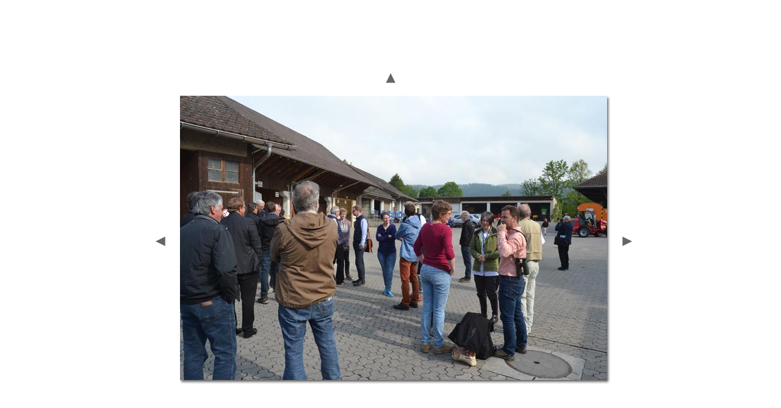

--- FILE ---
content_type: text/html
request_url: http://moostag.ch/images/galerie/galerie2/pages/IN_DSC_2015.htm
body_size: 804
content:
<html>
<head>
<TITLE>Moostag Wauwiler Ebene 2019 - Galerie 2</TITLE>
<META name="generator" content="Adobe Photoshop(R) CS Web-Fotogalerie">
<META http-equiv="Content-Type" content="text/html; charset=iso-8859-1">
<link href="../images/galleryStyle.css" rel="stylesheet" type="text/css">

<script>

function ifExistsWrite(str){
	var re = new RegExp ('\"', 'gi') ;
	var newstr = str.replace(re, '&quot;');
	if (newstr != "")
		document.write(newstr+"<br>");
}

</script>

</head>
<body bgcolor="#FFFFFF" marginheight=0 marginwidth=0 leftmargin=0 topmargin=0>
<br>

<table width=100% height=100%>
<tr><td align=middle valign=middle>

<table>
<tr>
<td colspan=3 align=middle>
<a href="../index.htm#3"><img border=0 vspace=12 src="../images/arrow_up.gif"></a>
</td>
</tr>


<tr>
<td width=17 valign=middle><a href="IN_DSC_2012.htm"><IMG hspace=15 SRC="../images/arrow_prev.gif" BORDER=0></a></td>
<td align=middle valign=top >
<table cellpadding=0 cellspacing=0 border=0 >
<tr>
<td valign=top>
<img src="../images/IN_DSC_2015.jpg"   alt="IN_DSC_2015" style="border:0pt solid white"><br>
</td>
<td valign=top background="../images/wh_rt.gif">
<img src="../images/wh_top_rt.gif">
</td>
</tr>
<tr>
<td background="../images/wh_bot.gif">
<img src="../images/wh_bot_lt.gif"><br>
</td>
<td valign=top>
<img src="../images/wh_bot_corner.gif"><br>
</td>
</tr>
</table>
</td>
<td align=right width=17 valign=middle><a href="IO_DSC_2019.htm"><img hspace=5 border=0 src="../images/arrow_next.gif"></a></td>
</tr>
</table>

<table>
<tr><td align=middle valign=top >
<table cellpadding=0 cellspacing=0 border=0 >
<tr>
<td align=middle>
<div id="imageInfo">
<div class="content">
<script>
ifExistsWrite("");
ifExistsWrite("");
ifExistsWrite("");
ifExistsWrite("");
ifExistsWrite("");
</script>
</div>
</div>
</td>
</tr>
</table>
</td>
</tr>
</table>

</td>
</tr>
</table>

</body>